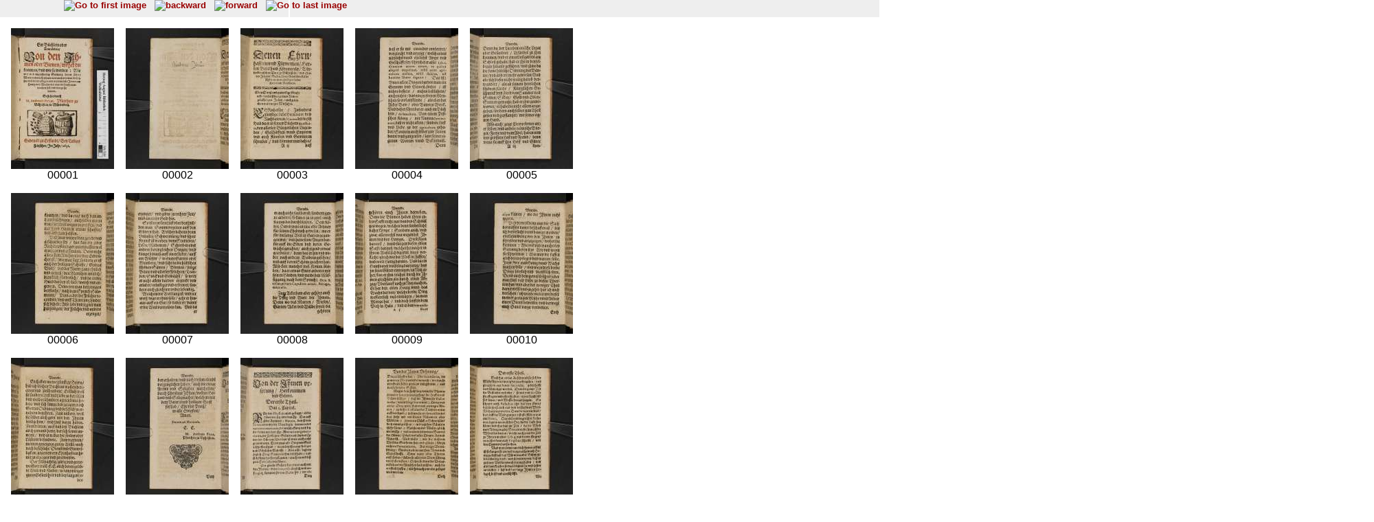

--- FILE ---
content_type: text/html; charset=UTF-8
request_url: http://diglib.hab.de/thumbs.php?dir=drucke/113-4-phys-3s&pointer=0
body_size: 6434
content:
<!DOCTYPE HTML PUBLIC "-//W3C//DTD HTML 4.01 Transitional//EN">
<html>

<head>

 <title>WDB</title>

<script language="JavaScript">
  <!--|

  //-->
 </script>
 <link rel=stylesheet type="text/css" href="navigator.css">
 </head>
<body text="#000000" link="#900129" alink="#B14D69" vlink="#B14D69">
<div class="main">
<div class="navigation">

  
  <!-- Blaettern -->
  <div class='navi_element' style='position:relative;width:300px;left:80px;'>	 <a href="thumbs.php?dir=drucke/113-4-phys-3s&pointer=0" target="display1" ><img src="images/pfeilanfangaktiv.gif" title="Go to first image" border=0></a>
	&nbsp;
	<a href="thumbs.php?dir=drucke/113-4-phys-3s&pointer=-20" target="display1" ><img src="images/pfeillinksaktiv.gif" title="backward" border=0></a>
	&nbsp;
	<a href="thumbs.php?dir=drucke/113-4-phys-3s&pointer=20" target="display1" ><img src="images/pfeilrechtsaktiv.gif" title="forward" border=0></a>
	&nbsp;
	<a href="thumbs.php?dir=drucke/113-4-phys-3s&pointer=56" target="display1" ><img src="images/pfeilendeaktiv.gif" title="Go to last image" border=0></a>
</div>


<!-- Anzeige  -->

 <div class='display' style='position:relative;width:300px;background:#FFF;'> 	
 <table cellspacing="15" align="center" width="100%">
      <tr><td align="center"><a href='show_image.php?dir=drucke/113-4-phys-3s&image=00001' target="display2"><img name="bild" src="http://diglib.hab.de/drucke/113-4-phys-3s/thumbs/00001.jpg" height="205"></a><br>00001
</td><td align="center"><a href='show_image.php?dir=drucke/113-4-phys-3s&image=00002' target="display2"><img name="bild" src="http://diglib.hab.de/drucke/113-4-phys-3s/thumbs/00002.jpg" height="205"></a><br>00002
</td><td align="center"><a href='show_image.php?dir=drucke/113-4-phys-3s&image=00003' target="display2"><img name="bild" src="http://diglib.hab.de/drucke/113-4-phys-3s/thumbs/00003.jpg" height="205"></a><br>00003
</td><td align="center"><a href='show_image.php?dir=drucke/113-4-phys-3s&image=00004' target="display2"><img name="bild" src="http://diglib.hab.de/drucke/113-4-phys-3s/thumbs/00004.jpg" height="205"></a><br>00004
</td><td align="center"><a href='show_image.php?dir=drucke/113-4-phys-3s&image=00005' target="display2"><img name="bild" src="http://diglib.hab.de/drucke/113-4-phys-3s/thumbs/00005.jpg" height="205"></a><br>00005
</td></tr><tr><td align="center"><a href='show_image.php?dir=drucke/113-4-phys-3s&image=00006' target="display2"><img name="bild" src="http://diglib.hab.de/drucke/113-4-phys-3s/thumbs/00006.jpg" height="205"></a><br>00006
</td><td align="center"><a href='show_image.php?dir=drucke/113-4-phys-3s&image=00007' target="display2"><img name="bild" src="http://diglib.hab.de/drucke/113-4-phys-3s/thumbs/00007.jpg" height="205"></a><br>00007
</td><td align="center"><a href='show_image.php?dir=drucke/113-4-phys-3s&image=00008' target="display2"><img name="bild" src="http://diglib.hab.de/drucke/113-4-phys-3s/thumbs/00008.jpg" height="205"></a><br>00008
</td><td align="center"><a href='show_image.php?dir=drucke/113-4-phys-3s&image=00009' target="display2"><img name="bild" src="http://diglib.hab.de/drucke/113-4-phys-3s/thumbs/00009.jpg" height="205"></a><br>00009
</td><td align="center"><a href='show_image.php?dir=drucke/113-4-phys-3s&image=00010' target="display2"><img name="bild" src="http://diglib.hab.de/drucke/113-4-phys-3s/thumbs/00010.jpg" height="205"></a><br>00010
</td></tr><tr><td align="center"><a href='show_image.php?dir=drucke/113-4-phys-3s&image=00011' target="display2"><img name="bild" src="http://diglib.hab.de/drucke/113-4-phys-3s/thumbs/00011.jpg" height="205"></a><br>00011
</td><td align="center"><a href='show_image.php?dir=drucke/113-4-phys-3s&image=00012' target="display2"><img name="bild" src="http://diglib.hab.de/drucke/113-4-phys-3s/thumbs/00012.jpg" height="205"></a><br>00012
</td><td align="center"><a href='show_image.php?dir=drucke/113-4-phys-3s&image=00013' target="display2"><img name="bild" src="http://diglib.hab.de/drucke/113-4-phys-3s/thumbs/00013.jpg" height="205"></a><br>00013
</td><td align="center"><a href='show_image.php?dir=drucke/113-4-phys-3s&image=00014' target="display2"><img name="bild" src="http://diglib.hab.de/drucke/113-4-phys-3s/thumbs/00014.jpg" height="205"></a><br>00014
</td><td align="center"><a href='show_image.php?dir=drucke/113-4-phys-3s&image=00015' target="display2"><img name="bild" src="http://diglib.hab.de/drucke/113-4-phys-3s/thumbs/00015.jpg" height="205"></a><br>00015
</td></tr><tr><td align="center"><a href='show_image.php?dir=drucke/113-4-phys-3s&image=00016' target="display2"><img name="bild" src="http://diglib.hab.de/drucke/113-4-phys-3s/thumbs/00016.jpg" height="205"></a><br>00016
</td><td align="center"><a href='show_image.php?dir=drucke/113-4-phys-3s&image=00017' target="display2"><img name="bild" src="http://diglib.hab.de/drucke/113-4-phys-3s/thumbs/00017.jpg" height="205"></a><br>00017
</td><td align="center"><a href='show_image.php?dir=drucke/113-4-phys-3s&image=00018' target="display2"><img name="bild" src="http://diglib.hab.de/drucke/113-4-phys-3s/thumbs/00018.jpg" height="205"></a><br>00018
</td><td align="center"><a href='show_image.php?dir=drucke/113-4-phys-3s&image=00019' target="display2"><img name="bild" src="http://diglib.hab.de/drucke/113-4-phys-3s/thumbs/00019.jpg" height="205"></a><br>00019
</td><td align="center"><a href='show_image.php?dir=drucke/113-4-phys-3s&image=00020' target="display2"><img name="bild" src="http://diglib.hab.de/drucke/113-4-phys-3s/thumbs/00020.jpg" height="205"></a><br>00020
</td></tr>      </table>
  </div>
  
<!-- Untere Navigation -->
  <div class="navigation">
  	
  		

<!-- Blaettern -->
<div class='navi_element' style='position:relative;width:300px;left:80px;'>	<a href="thumbs.php?dir=drucke/113-4-phys-3s&pointer=0" target="display1" ><img src="images/pfeilanfangaktiv.gif" title="Go to first image" border=0></a>
&nbsp;
<a href="thumbs.php?dir=drucke/113-4-phys-3s&pointer=-20" target="display1" ><img src="images/pfeillinksaktiv.gif" title="backward" border=0></a>
&nbsp;
<a href="thumbs.php?dir=drucke/113-4-phys-3s&pointer=20" target="display1" ><img src="images/pfeilrechtsaktiv.gif" title="forward" border=0></a>
&nbsp;
<a href="thumbs.php?dir=drucke/113-4-phys-3s&pointer=56" target="display1" ><img src="images/pfeilendeaktiv.gif" title="Go to last image" border=0></a>
</div>



</div>
</div>
</body>
</html>

--- FILE ---
content_type: text/css
request_url: http://diglib.hab.de/navigator.css
body_size: 3490
content:
/* Stylesheet HAB Seiten */
/* Allgemeine Schriftformate */
body {
    position:relative;
    margin-left:0px;
    margin-right:0px;
    margin-top:0px;
    margin-bottom:0px;
    font-family:verdana,arial,helvetica,sans-serif;
    font-size:11pt;

}
h1 {
    font-size:13pt;
    color:#990000;
    font-weight:600;
    text-align:left;
}
h2 {
    font-size:11pt;
    color:#990000;
    font-weight:600;
    text-align:left;
}
/* Formate fuer Navigationsleisten und Startseite */
/* Navigation oben */
.navioben {
    font-size:8pt;
    line-height:12pt;
    font-weight:600;
    color:#4A494A;
}
a.navioben {
    font-size:8pt;
    line-height:12pt;
    color:#4A494A;
    font-weight:600;
    text-decoration:underline;
}
a{
    color:#990000;
    text-decoration:none;
}
a:visited {
    color:#990000;
    text-decoration:none;
}
a:hover {
    color:gray;
    text-decoration:none;
}
a.caption {
    margin-left:0;
   }

ul {
    list-style-type:square;
    list-style-position:inside;
    margin-left:1em;
    margin-top:1em;
    line-height:1.2em;
}

ul.caption {
    list-style-type:square;
    list-style-position:inside;
    margin-left:0;
    margin-top:1em;
}

li {
    margin-top:0.3em;
}
li.caption{
	  margin-left:0;
	  text-align:left;
}

.caption {
    margin-left:1em;


}

.main {
    position:relative;
    width:100%;
    font-size: 10pt;
}
.navigation {
    clear:both;
    position:relative;
    width:2000px;
    white-space:nowrap;
    height:25px;
    font-size: 10pt;
    font-weight:700;
    color:#4A494A;
    text-align:left;
    background-color:#EEE;
}
.navi_element {
    float:left;
    margin: auto 1em;
    padding-right:2em;
    height:25px;
    white-space:nowrap;
    border-right:2px solid #FFF;
    background-color:#EEE;
}
.navigation_bottom {
    clear:both;
    font-size: 10pt;
    font-weight:600;
    text-align:center;
    background-color:#FFF;
    padding:0.2em;
    color:#4A494A;
}
.bibheader {
    background-color:#EEE;
    margin:1em;
    padding:0.3em;
    text-align:justify;
}
.category {
    clear:both;
    margin:0.3em;
}
.label {
    font-weight:800;
    white-space:nowrap;
    float:left;
    position:relative;
    width: 6em;
    margin-right:1em;
}
.content {
    text-align:justify;
    line-height:1.5em;
}
.display {
    clear:both;
    background:#000;
    text-align:left;
}
.impressum {
    clear:both;
    background:#FFF;
    font-size: 9pt;
    font-weight:500;
    text-align:center;
}
.smd_div {
    margin-top:0.3em;
}
.smd_index {
    font-style:italic;
    margin:0em 0em 0em 2em;
   }
.titleinfo {
    background-color:#E2E2E2;
    margin:1em;
    padding:0.5em;
    border-style:solid;
    border-width:1px;
    border-color:#900129;
    font-size:8pt;
}
.title_article{
    font-weight:700;
   }
.maintext {
	  margin:1em;
     }
/* Anzeige von Titelinformation im WDB Browser*/

.titlepage {
	 font-size:12pt;
	 margin:3em;
	 text-align:left;
 }
.author {
 	display:inline;
}
.title {
	display:inline;

}
.originInfo {
 display:inline;
}
a.title {
	font-size:12pt;
 	text-align:left;
}
a.title:hover {
    color:gray;
  }
.menu_display {
  font-size:8pt;
 	text-align:right;
 	margin-bottom:2em;
}
.footnotes {
	font-size:10pt;
	line-height:1.5em;
}
.illustration{
 float:left;
 margin:0.5em;
}
